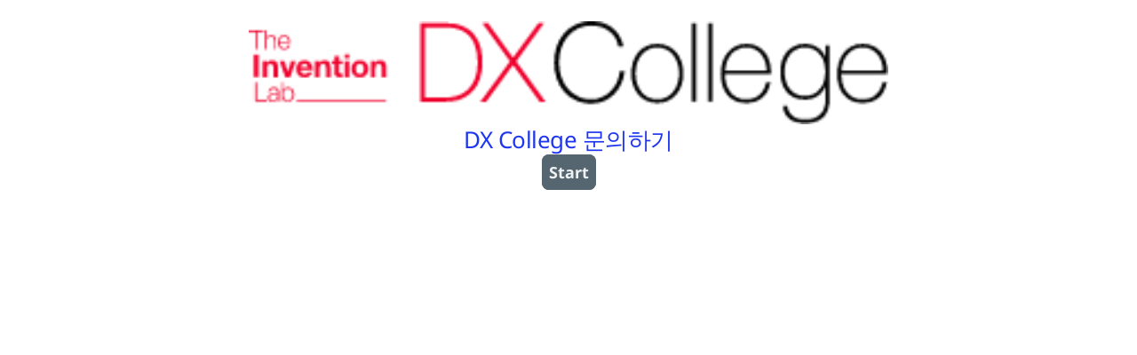

--- FILE ---
content_type: text/css
request_url: https://font.typeform.com/dist/google/noto-sans/index.css
body_size: 614
content:
/* noto-sans-cyrillic-ext-400-normal */
@font-face {
  font-family: 'Noto Sans';
  font-style: normal;
  font-display: swap;
  font-weight: 400;
  src: url(./files/noto-sans-cyrillic-ext-400-normal.woff2) format('woff2'), url(./files/noto-sans-cyrillic-ext-400-normal.woff) format('woff');
  unicode-range: U+0460-052F,U+1C80-1C8A,U+20B4,U+2DE0-2DFF,U+A640-A69F,U+FE2E-FE2F;
}

/* noto-sans-cyrillic-400-normal */
@font-face {
  font-family: 'Noto Sans';
  font-style: normal;
  font-display: swap;
  font-weight: 400;
  src: url(./files/noto-sans-cyrillic-400-normal.woff2) format('woff2'), url(./files/noto-sans-cyrillic-400-normal.woff) format('woff');
  unicode-range: U+0301,U+0400-045F,U+0490-0491,U+04B0-04B1,U+2116;
}

/* noto-sans-devanagari-400-normal */
@font-face {
  font-family: 'Noto Sans';
  font-style: normal;
  font-display: swap;
  font-weight: 400;
  src: url(./files/noto-sans-devanagari-400-normal.woff2) format('woff2'), url(./files/noto-sans-devanagari-400-normal.woff) format('woff');
  unicode-range: U+0900-097F,U+1CD0-1CF9,U+200C-200D,U+20A8,U+20B9,U+20F0,U+25CC,U+A830-A839,U+A8E0-A8FF,U+11B00-11B09;
}

/* noto-sans-greek-ext-400-normal */
@font-face {
  font-family: 'Noto Sans';
  font-style: normal;
  font-display: swap;
  font-weight: 400;
  src: url(./files/noto-sans-greek-ext-400-normal.woff2) format('woff2'), url(./files/noto-sans-greek-ext-400-normal.woff) format('woff');
  unicode-range: U+1F00-1FFF;
}

/* noto-sans-greek-400-normal */
@font-face {
  font-family: 'Noto Sans';
  font-style: normal;
  font-display: swap;
  font-weight: 400;
  src: url(./files/noto-sans-greek-400-normal.woff2) format('woff2'), url(./files/noto-sans-greek-400-normal.woff) format('woff');
  unicode-range: U+0370-0377,U+037A-037F,U+0384-038A,U+038C,U+038E-03A1,U+03A3-03FF;
}

/* noto-sans-vietnamese-400-normal */
@font-face {
  font-family: 'Noto Sans';
  font-style: normal;
  font-display: swap;
  font-weight: 400;
  src: url(./files/noto-sans-vietnamese-400-normal.woff2) format('woff2'), url(./files/noto-sans-vietnamese-400-normal.woff) format('woff');
  unicode-range: U+0102-0103,U+0110-0111,U+0128-0129,U+0168-0169,U+01A0-01A1,U+01AF-01B0,U+0300-0301,U+0303-0304,U+0308-0309,U+0323,U+0329,U+1EA0-1EF9,U+20AB;
}

/* noto-sans-latin-ext-400-normal */
@font-face {
  font-family: 'Noto Sans';
  font-style: normal;
  font-display: swap;
  font-weight: 400;
  src: url(./files/noto-sans-latin-ext-400-normal.woff2) format('woff2'), url(./files/noto-sans-latin-ext-400-normal.woff) format('woff');
  unicode-range: U+0100-02BA,U+02BD-02C5,U+02C7-02CC,U+02CE-02D7,U+02DD-02FF,U+0304,U+0308,U+0329,U+1D00-1DBF,U+1E00-1E9F,U+1EF2-1EFF,U+2020,U+20A0-20AB,U+20AD-20C0,U+2113,U+2C60-2C7F,U+A720-A7FF;
}

/* noto-sans-latin-400-normal */
@font-face {
  font-family: 'Noto Sans';
  font-style: normal;
  font-display: swap;
  font-weight: 400;
  src: url(./files/noto-sans-latin-400-normal.woff2) format('woff2'), url(./files/noto-sans-latin-400-normal.woff) format('woff');
  unicode-range: U+0000-00FF,U+0131,U+0152-0153,U+02BB-02BC,U+02C6,U+02DA,U+02DC,U+0304,U+0308,U+0329,U+2000-206F,U+20AC,U+2122,U+2191,U+2193,U+2212,U+2215,U+FEFF,U+FFFD;
}/* noto-sans-cyrillic-ext-700-normal */
@font-face {
  font-family: 'Noto Sans';
  font-style: normal;
  font-display: swap;
  font-weight: 700;
  src: url(./files/noto-sans-cyrillic-ext-700-normal.woff2) format('woff2'), url(./files/noto-sans-cyrillic-ext-700-normal.woff) format('woff');
  unicode-range: U+0460-052F,U+1C80-1C8A,U+20B4,U+2DE0-2DFF,U+A640-A69F,U+FE2E-FE2F;
}

/* noto-sans-cyrillic-700-normal */
@font-face {
  font-family: 'Noto Sans';
  font-style: normal;
  font-display: swap;
  font-weight: 700;
  src: url(./files/noto-sans-cyrillic-700-normal.woff2) format('woff2'), url(./files/noto-sans-cyrillic-700-normal.woff) format('woff');
  unicode-range: U+0301,U+0400-045F,U+0490-0491,U+04B0-04B1,U+2116;
}

/* noto-sans-devanagari-700-normal */
@font-face {
  font-family: 'Noto Sans';
  font-style: normal;
  font-display: swap;
  font-weight: 700;
  src: url(./files/noto-sans-devanagari-700-normal.woff2) format('woff2'), url(./files/noto-sans-devanagari-700-normal.woff) format('woff');
  unicode-range: U+0900-097F,U+1CD0-1CF9,U+200C-200D,U+20A8,U+20B9,U+20F0,U+25CC,U+A830-A839,U+A8E0-A8FF,U+11B00-11B09;
}

/* noto-sans-greek-ext-700-normal */
@font-face {
  font-family: 'Noto Sans';
  font-style: normal;
  font-display: swap;
  font-weight: 700;
  src: url(./files/noto-sans-greek-ext-700-normal.woff2) format('woff2'), url(./files/noto-sans-greek-ext-700-normal.woff) format('woff');
  unicode-range: U+1F00-1FFF;
}

/* noto-sans-greek-700-normal */
@font-face {
  font-family: 'Noto Sans';
  font-style: normal;
  font-display: swap;
  font-weight: 700;
  src: url(./files/noto-sans-greek-700-normal.woff2) format('woff2'), url(./files/noto-sans-greek-700-normal.woff) format('woff');
  unicode-range: U+0370-0377,U+037A-037F,U+0384-038A,U+038C,U+038E-03A1,U+03A3-03FF;
}

/* noto-sans-vietnamese-700-normal */
@font-face {
  font-family: 'Noto Sans';
  font-style: normal;
  font-display: swap;
  font-weight: 700;
  src: url(./files/noto-sans-vietnamese-700-normal.woff2) format('woff2'), url(./files/noto-sans-vietnamese-700-normal.woff) format('woff');
  unicode-range: U+0102-0103,U+0110-0111,U+0128-0129,U+0168-0169,U+01A0-01A1,U+01AF-01B0,U+0300-0301,U+0303-0304,U+0308-0309,U+0323,U+0329,U+1EA0-1EF9,U+20AB;
}

/* noto-sans-latin-ext-700-normal */
@font-face {
  font-family: 'Noto Sans';
  font-style: normal;
  font-display: swap;
  font-weight: 700;
  src: url(./files/noto-sans-latin-ext-700-normal.woff2) format('woff2'), url(./files/noto-sans-latin-ext-700-normal.woff) format('woff');
  unicode-range: U+0100-02BA,U+02BD-02C5,U+02C7-02CC,U+02CE-02D7,U+02DD-02FF,U+0304,U+0308,U+0329,U+1D00-1DBF,U+1E00-1E9F,U+1EF2-1EFF,U+2020,U+20A0-20AB,U+20AD-20C0,U+2113,U+2C60-2C7F,U+A720-A7FF;
}

/* noto-sans-latin-700-normal */
@font-face {
  font-family: 'Noto Sans';
  font-style: normal;
  font-display: swap;
  font-weight: 700;
  src: url(./files/noto-sans-latin-700-normal.woff2) format('woff2'), url(./files/noto-sans-latin-700-normal.woff) format('woff');
  unicode-range: U+0000-00FF,U+0131,U+0152-0153,U+02BB-02BC,U+02C6,U+02DA,U+02DC,U+0304,U+0308,U+0329,U+2000-206F,U+20AC,U+2122,U+2191,U+2193,U+2212,U+2215,U+FEFF,U+FFFD;
}